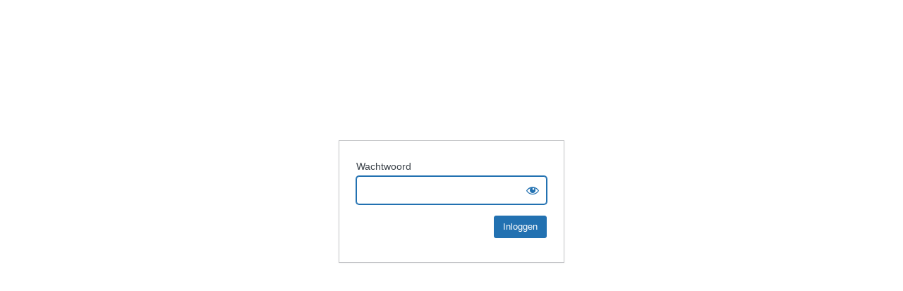

--- FILE ---
content_type: text/html; charset=UTF-8
request_url: https://beta.maintenancebenelux.nl/artikel/bedrijfsovername-sks-sluit-zich-aan-bij-indutrade-benelux?password-protected=login&redirect_to=https%3A%2F%2Fbeta.maintenancebenelux.nl%2Fartikel%2Fbedrijfsovername-sks-sluit-zich-aan-bij-indutrade-benelux%2F
body_size: 1638
content:
<!DOCTYPE html>
<html xmlns="http://www.w3.org/1999/xhtml" lang="nl-NL">
<head>

<meta http-equiv="Content-Type" content="text/html; charset=UTF-8" />
<title>Maintenance benelux</title>

<link rel='stylesheet' id='dashicons-css' href='https://beta.maintenancebenelux.nl/wp-includes/css/dashicons.min.css' type='text/css' media='all' />
<link rel='stylesheet' id='buttons-css' href='https://beta.maintenancebenelux.nl/wp-includes/css/buttons.min.css' type='text/css' media='all' />
<link rel='stylesheet' id='forms-css' href='https://beta.maintenancebenelux.nl/wp-admin/css/forms.min.css' type='text/css' media='all' />
<link rel='stylesheet' id='l10n-css' href='https://beta.maintenancebenelux.nl/wp-admin/css/l10n.min.css' type='text/css' media='all' />
<link rel='stylesheet' id='login-css' href='https://beta.maintenancebenelux.nl/wp-admin/css/login.min.css' type='text/css' media='all' />

<style media="screen">
#login_error, .login .message, #loginform { margin-bottom: 20px; }
.password-protected-text-below { display: inline-block; text-align: center; margin-top: 30px;}
.password-protected-text-above { text-align: center; margin-bottom: 10px;}
</style>

	<style type="text/css">
		body{
			background-color: #fff!important;
		}
	   
		#login #nav a, #login #backtoblog a{
			color: #000;
		}
		#login h1 a, .login h1 a {
			background-image: url('https://beta.maintenancebenelux.nl/wp-content/themes/themeMB/assets/svg/logo-procesmedia.png');
			height:100px;
			width:300px;
			background-size: contain;
			background-position: bottom;
			background-repeat: no-repeat;
			
			padding-bottom: 10px;
		}
	</style>
<meta name='robots' content='noindex, follow' />
		<meta name="viewport" content="width=device-width" />
		
</head>
<body class="login login-password-protected login-action-password-protected-login wp-core-ui">

<div id="login">
	<h1 class="wp-login-logo" id="password-protected-logo"><a href="https://beta.maintenancebenelux.nl/" title="Maintenance benelux">Maintenance benelux</a></h1>
	
	
	<form tabindex="0" name="loginform" id="loginform" action="https://beta.maintenancebenelux.nl/artikel/bedrijfsovername-sks-sluit-zich-aan-bij-indutrade-benelux?password-protected=login&#038;redirect_to=https%3A%2F%2Fbeta.maintenancebenelux.nl%2Fartikel%2Fbedrijfsovername-sks-sluit-zich-aan-bij-indutrade-benelux%2F" method="post">

        <p>
                    </p>

        <!--
		We are removing this field PP-245
             <p>
                <label for="password_protected_pass">Wachtwoord</label>
                <input type="password" name="password_protected_pwd" id="password_protected_pass" class="input" value="" size="20" tabindex="20" autocomplete="false" />
            </p>
        -->

        <div class="user-pass-wrap">
            <label for="password_protected_pass">Wachtwoord</label>
            <div class="wp-pwd">
                <input
                    id="password_protected_pass"
                    class="input password-input"
                    type="password"
                    name="password_protected_pwd"
                    value=""
                    size="20"
                    autocomplete="false"
                    spellcheck="false"
                    required
                    tabindex="100"
                >
                <button
                    id="pp-hide-show-password"
                    class="button button-secondary hide-if-no-js wp-hide-pw"
                    type="button"
                    data-toggle="0"
                    aria-label="Show password"
                    tabindex="101"
                >
                    <span class="dashicons dashicons-visibility" aria-hidden="true"></span>
                </button>
            </div>
        </div>

						
		<p class="submit">
			<input
                type="submit"
                name="wp-submit"
                id="wp-submit"
                class="button button-primary button-large"
                value="Inloggen"
                tabindex="103"
            />
			<input type="hidden" name="password_protected_cookie_test" value="1" />
			<input type="hidden" name="password-protected" value="login" />
			<input type="hidden" name="redirect_to" value="https://beta.maintenancebenelux.nl/artikel/bedrijfsovername-sks-sluit-zich-aan-bij-indutrade-benelux/" />
		</p>

        <div style="display: table;clear: both;"></div>

        <p>
		            </p>

	</form>

	
</div>

<script>
try{document.getElementById('password_protected_pass').focus();}catch(e){}
if(typeof wpOnload=='function')wpOnload();
try{let s=document.getElementById("pp-hide-show-password");s.addEventListener("click",function(e){e.preventDefault();let t=document.getElementById("password_protected_pass");"password"===t.type?(t.type="text",s.innerHTML='<span class="dashicons dashicons-hidden" aria-hidden="true"></span>'):(t.type="password",s.innerHTML='<span class="dashicons dashicons-visibility" aria-hidden="true"></span>')})}catch(e){}
</script>

<script type="text/javascript">
(function() {
				var expirationDate = new Date();
				expirationDate.setTime( expirationDate.getTime() + 31536000 * 1000 );
				document.cookie = "pll_language=nl; expires=" + expirationDate.toUTCString() + "; path=/; secure; SameSite=Lax";
			}());

</script>

<div class="clear"></div>


</body>
</html>
